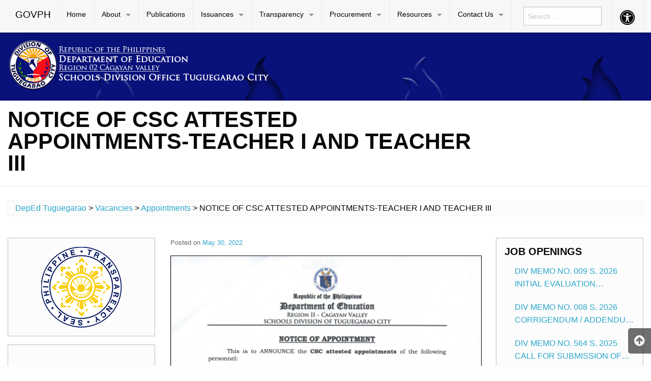

--- FILE ---
content_type: text/html; charset=UTF-8
request_url: https://depedtuguegarao.net/2022/05/30/notice-of-csc-attested-appointments-teacher-i-and-teacher-iii/
body_size: 13263
content:

<!DOCTYPE html>
<html lang="en-US" class="no-js">
<head>
	<meta charset="UTF-8">
	<meta name="viewport" content="width=device-width, initial-scale=1">
	<title>NOTICE OF CSC ATTESTED APPOINTMENTS-TEACHER I AND TEACHER III | DepEd Tuguegarao</title>
	<link rel="profile" href="http://gmpg.org/xfn/11">
		<link rel="icon" href="https://depedtuguegarao.net/wp-content/themes/gwt-wordpress-master/favicon.ico">
	<meta name='robots' content='max-image-preview:large' />
<link rel="alternate" type="application/rss+xml" title="DepEd Tuguegarao &raquo; Feed" href="https://depedtuguegarao.net/feed/" />
<link rel="alternate" type="application/rss+xml" title="DepEd Tuguegarao &raquo; Comments Feed" href="https://depedtuguegarao.net/comments/feed/" />
<script type="text/javascript">
window._wpemojiSettings = {"baseUrl":"https:\/\/s.w.org\/images\/core\/emoji\/14.0.0\/72x72\/","ext":".png","svgUrl":"https:\/\/s.w.org\/images\/core\/emoji\/14.0.0\/svg\/","svgExt":".svg","source":{"concatemoji":"https:\/\/depedtuguegarao.net\/wp-includes\/js\/wp-emoji-release.min.js?ver=6.1.1"}};
/*! This file is auto-generated */
!function(e,a,t){var n,r,o,i=a.createElement("canvas"),p=i.getContext&&i.getContext("2d");function s(e,t){var a=String.fromCharCode,e=(p.clearRect(0,0,i.width,i.height),p.fillText(a.apply(this,e),0,0),i.toDataURL());return p.clearRect(0,0,i.width,i.height),p.fillText(a.apply(this,t),0,0),e===i.toDataURL()}function c(e){var t=a.createElement("script");t.src=e,t.defer=t.type="text/javascript",a.getElementsByTagName("head")[0].appendChild(t)}for(o=Array("flag","emoji"),t.supports={everything:!0,everythingExceptFlag:!0},r=0;r<o.length;r++)t.supports[o[r]]=function(e){if(p&&p.fillText)switch(p.textBaseline="top",p.font="600 32px Arial",e){case"flag":return s([127987,65039,8205,9895,65039],[127987,65039,8203,9895,65039])?!1:!s([55356,56826,55356,56819],[55356,56826,8203,55356,56819])&&!s([55356,57332,56128,56423,56128,56418,56128,56421,56128,56430,56128,56423,56128,56447],[55356,57332,8203,56128,56423,8203,56128,56418,8203,56128,56421,8203,56128,56430,8203,56128,56423,8203,56128,56447]);case"emoji":return!s([129777,127995,8205,129778,127999],[129777,127995,8203,129778,127999])}return!1}(o[r]),t.supports.everything=t.supports.everything&&t.supports[o[r]],"flag"!==o[r]&&(t.supports.everythingExceptFlag=t.supports.everythingExceptFlag&&t.supports[o[r]]);t.supports.everythingExceptFlag=t.supports.everythingExceptFlag&&!t.supports.flag,t.DOMReady=!1,t.readyCallback=function(){t.DOMReady=!0},t.supports.everything||(n=function(){t.readyCallback()},a.addEventListener?(a.addEventListener("DOMContentLoaded",n,!1),e.addEventListener("load",n,!1)):(e.attachEvent("onload",n),a.attachEvent("onreadystatechange",function(){"complete"===a.readyState&&t.readyCallback()})),(e=t.source||{}).concatemoji?c(e.concatemoji):e.wpemoji&&e.twemoji&&(c(e.twemoji),c(e.wpemoji)))}(window,document,window._wpemojiSettings);
</script>
<style type="text/css">
img.wp-smiley,
img.emoji {
	display: inline !important;
	border: none !important;
	box-shadow: none !important;
	height: 1em !important;
	width: 1em !important;
	margin: 0 0.07em !important;
	vertical-align: -0.1em !important;
	background: none !important;
	padding: 0 !important;
}
</style>
	<link rel='stylesheet' id='wp-block-library-css' href='https://depedtuguegarao.net/wp-includes/css/dist/block-library/style.min.css?ver=6.1.1' type='text/css' media='all' />
<style id='pdfemb-pdf-embedder-viewer-style-inline-css' type='text/css'>
.wp-block-pdfemb-pdf-embedder-viewer{max-width:none}

</style>
<link rel='stylesheet' id='gdm-gutenberg-block-backend-js-css' href='https://depedtuguegarao.net/wp-content/plugins/google-drive-embedder/css/gdm-blocks.css?ver=5.3.0' type='text/css' media='all' />
<link rel='stylesheet' id='classic-theme-styles-css' href='https://depedtuguegarao.net/wp-includes/css/classic-themes.min.css?ver=1' type='text/css' media='all' />
<style id='global-styles-inline-css' type='text/css'>
body{--wp--preset--color--black: #000000;--wp--preset--color--cyan-bluish-gray: #abb8c3;--wp--preset--color--white: #ffffff;--wp--preset--color--pale-pink: #f78da7;--wp--preset--color--vivid-red: #cf2e2e;--wp--preset--color--luminous-vivid-orange: #ff6900;--wp--preset--color--luminous-vivid-amber: #fcb900;--wp--preset--color--light-green-cyan: #7bdcb5;--wp--preset--color--vivid-green-cyan: #00d084;--wp--preset--color--pale-cyan-blue: #8ed1fc;--wp--preset--color--vivid-cyan-blue: #0693e3;--wp--preset--color--vivid-purple: #9b51e0;--wp--preset--gradient--vivid-cyan-blue-to-vivid-purple: linear-gradient(135deg,rgba(6,147,227,1) 0%,rgb(155,81,224) 100%);--wp--preset--gradient--light-green-cyan-to-vivid-green-cyan: linear-gradient(135deg,rgb(122,220,180) 0%,rgb(0,208,130) 100%);--wp--preset--gradient--luminous-vivid-amber-to-luminous-vivid-orange: linear-gradient(135deg,rgba(252,185,0,1) 0%,rgba(255,105,0,1) 100%);--wp--preset--gradient--luminous-vivid-orange-to-vivid-red: linear-gradient(135deg,rgba(255,105,0,1) 0%,rgb(207,46,46) 100%);--wp--preset--gradient--very-light-gray-to-cyan-bluish-gray: linear-gradient(135deg,rgb(238,238,238) 0%,rgb(169,184,195) 100%);--wp--preset--gradient--cool-to-warm-spectrum: linear-gradient(135deg,rgb(74,234,220) 0%,rgb(151,120,209) 20%,rgb(207,42,186) 40%,rgb(238,44,130) 60%,rgb(251,105,98) 80%,rgb(254,248,76) 100%);--wp--preset--gradient--blush-light-purple: linear-gradient(135deg,rgb(255,206,236) 0%,rgb(152,150,240) 100%);--wp--preset--gradient--blush-bordeaux: linear-gradient(135deg,rgb(254,205,165) 0%,rgb(254,45,45) 50%,rgb(107,0,62) 100%);--wp--preset--gradient--luminous-dusk: linear-gradient(135deg,rgb(255,203,112) 0%,rgb(199,81,192) 50%,rgb(65,88,208) 100%);--wp--preset--gradient--pale-ocean: linear-gradient(135deg,rgb(255,245,203) 0%,rgb(182,227,212) 50%,rgb(51,167,181) 100%);--wp--preset--gradient--electric-grass: linear-gradient(135deg,rgb(202,248,128) 0%,rgb(113,206,126) 100%);--wp--preset--gradient--midnight: linear-gradient(135deg,rgb(2,3,129) 0%,rgb(40,116,252) 100%);--wp--preset--duotone--dark-grayscale: url('#wp-duotone-dark-grayscale');--wp--preset--duotone--grayscale: url('#wp-duotone-grayscale');--wp--preset--duotone--purple-yellow: url('#wp-duotone-purple-yellow');--wp--preset--duotone--blue-red: url('#wp-duotone-blue-red');--wp--preset--duotone--midnight: url('#wp-duotone-midnight');--wp--preset--duotone--magenta-yellow: url('#wp-duotone-magenta-yellow');--wp--preset--duotone--purple-green: url('#wp-duotone-purple-green');--wp--preset--duotone--blue-orange: url('#wp-duotone-blue-orange');--wp--preset--font-size--small: 13px;--wp--preset--font-size--medium: 20px;--wp--preset--font-size--large: 36px;--wp--preset--font-size--x-large: 42px;}.has-black-color{color: var(--wp--preset--color--black) !important;}.has-cyan-bluish-gray-color{color: var(--wp--preset--color--cyan-bluish-gray) !important;}.has-white-color{color: var(--wp--preset--color--white) !important;}.has-pale-pink-color{color: var(--wp--preset--color--pale-pink) !important;}.has-vivid-red-color{color: var(--wp--preset--color--vivid-red) !important;}.has-luminous-vivid-orange-color{color: var(--wp--preset--color--luminous-vivid-orange) !important;}.has-luminous-vivid-amber-color{color: var(--wp--preset--color--luminous-vivid-amber) !important;}.has-light-green-cyan-color{color: var(--wp--preset--color--light-green-cyan) !important;}.has-vivid-green-cyan-color{color: var(--wp--preset--color--vivid-green-cyan) !important;}.has-pale-cyan-blue-color{color: var(--wp--preset--color--pale-cyan-blue) !important;}.has-vivid-cyan-blue-color{color: var(--wp--preset--color--vivid-cyan-blue) !important;}.has-vivid-purple-color{color: var(--wp--preset--color--vivid-purple) !important;}.has-black-background-color{background-color: var(--wp--preset--color--black) !important;}.has-cyan-bluish-gray-background-color{background-color: var(--wp--preset--color--cyan-bluish-gray) !important;}.has-white-background-color{background-color: var(--wp--preset--color--white) !important;}.has-pale-pink-background-color{background-color: var(--wp--preset--color--pale-pink) !important;}.has-vivid-red-background-color{background-color: var(--wp--preset--color--vivid-red) !important;}.has-luminous-vivid-orange-background-color{background-color: var(--wp--preset--color--luminous-vivid-orange) !important;}.has-luminous-vivid-amber-background-color{background-color: var(--wp--preset--color--luminous-vivid-amber) !important;}.has-light-green-cyan-background-color{background-color: var(--wp--preset--color--light-green-cyan) !important;}.has-vivid-green-cyan-background-color{background-color: var(--wp--preset--color--vivid-green-cyan) !important;}.has-pale-cyan-blue-background-color{background-color: var(--wp--preset--color--pale-cyan-blue) !important;}.has-vivid-cyan-blue-background-color{background-color: var(--wp--preset--color--vivid-cyan-blue) !important;}.has-vivid-purple-background-color{background-color: var(--wp--preset--color--vivid-purple) !important;}.has-black-border-color{border-color: var(--wp--preset--color--black) !important;}.has-cyan-bluish-gray-border-color{border-color: var(--wp--preset--color--cyan-bluish-gray) !important;}.has-white-border-color{border-color: var(--wp--preset--color--white) !important;}.has-pale-pink-border-color{border-color: var(--wp--preset--color--pale-pink) !important;}.has-vivid-red-border-color{border-color: var(--wp--preset--color--vivid-red) !important;}.has-luminous-vivid-orange-border-color{border-color: var(--wp--preset--color--luminous-vivid-orange) !important;}.has-luminous-vivid-amber-border-color{border-color: var(--wp--preset--color--luminous-vivid-amber) !important;}.has-light-green-cyan-border-color{border-color: var(--wp--preset--color--light-green-cyan) !important;}.has-vivid-green-cyan-border-color{border-color: var(--wp--preset--color--vivid-green-cyan) !important;}.has-pale-cyan-blue-border-color{border-color: var(--wp--preset--color--pale-cyan-blue) !important;}.has-vivid-cyan-blue-border-color{border-color: var(--wp--preset--color--vivid-cyan-blue) !important;}.has-vivid-purple-border-color{border-color: var(--wp--preset--color--vivid-purple) !important;}.has-vivid-cyan-blue-to-vivid-purple-gradient-background{background: var(--wp--preset--gradient--vivid-cyan-blue-to-vivid-purple) !important;}.has-light-green-cyan-to-vivid-green-cyan-gradient-background{background: var(--wp--preset--gradient--light-green-cyan-to-vivid-green-cyan) !important;}.has-luminous-vivid-amber-to-luminous-vivid-orange-gradient-background{background: var(--wp--preset--gradient--luminous-vivid-amber-to-luminous-vivid-orange) !important;}.has-luminous-vivid-orange-to-vivid-red-gradient-background{background: var(--wp--preset--gradient--luminous-vivid-orange-to-vivid-red) !important;}.has-very-light-gray-to-cyan-bluish-gray-gradient-background{background: var(--wp--preset--gradient--very-light-gray-to-cyan-bluish-gray) !important;}.has-cool-to-warm-spectrum-gradient-background{background: var(--wp--preset--gradient--cool-to-warm-spectrum) !important;}.has-blush-light-purple-gradient-background{background: var(--wp--preset--gradient--blush-light-purple) !important;}.has-blush-bordeaux-gradient-background{background: var(--wp--preset--gradient--blush-bordeaux) !important;}.has-luminous-dusk-gradient-background{background: var(--wp--preset--gradient--luminous-dusk) !important;}.has-pale-ocean-gradient-background{background: var(--wp--preset--gradient--pale-ocean) !important;}.has-electric-grass-gradient-background{background: var(--wp--preset--gradient--electric-grass) !important;}.has-midnight-gradient-background{background: var(--wp--preset--gradient--midnight) !important;}.has-small-font-size{font-size: var(--wp--preset--font-size--small) !important;}.has-medium-font-size{font-size: var(--wp--preset--font-size--medium) !important;}.has-large-font-size{font-size: var(--wp--preset--font-size--large) !important;}.has-x-large-font-size{font-size: var(--wp--preset--font-size--x-large) !important;}
.wp-block-navigation a:where(:not(.wp-element-button)){color: inherit;}
:where(.wp-block-columns.is-layout-flex){gap: 2em;}
.wp-block-pullquote{font-size: 1.5em;line-height: 1.6;}
</style>
<link rel='stylesheet' id='widgetopts-styles-css' href='https://depedtuguegarao.net/wp-content/plugins/widget-options/assets/css/widget-options.css?ver=4.1.3' type='text/css' media='all' />
<link rel='stylesheet' id='dashicons-css' href='https://depedtuguegarao.net/wp-includes/css/dashicons.min.css?ver=6.1.1' type='text/css' media='all' />
<link rel='stylesheet' id='gwt_wp-foundation-css' href='https://depedtuguegarao.net/wp-content/themes/gwt-wordpress-master/foundation/css/foundation.min.css?ver=20160530' type='text/css' media='all' />
<link rel='stylesheet' id='gwt_wp-fontawesome-css' href='https://depedtuguegarao.net/wp-content/themes/gwt-wordpress-master/css/font-awesome.min.css?ver=20160530' type='text/css' media='all' />
<link rel='stylesheet' id='genericons-css' href='https://depedtuguegarao.net/wp-content/themes/gwt-wordpress-master/genericons/genericons.css?ver=3.4.1' type='text/css' media='all' />
<link rel='stylesheet' id='gwt_wp-style-css' href='https://depedtuguegarao.net/wp-content/themes/gwt-wordpress-master/theme.css?ver=20160530' type='text/css' media='all' />
<link rel='stylesheet' id='gwt_wp-user-style-css' href='https://depedtuguegarao.net/wp-content/themes/gwt-wordpress-master/style.css?ver=20160530' type='text/css' media='all' />
<link rel='stylesheet' id='tablepress-default-css' href='https://depedtuguegarao.net/wp-content/plugins/tablepress/css/build/default.css?ver=2.4.4' type='text/css' media='all' />
<script type='text/javascript' src='https://depedtuguegarao.net/wp-includes/js/tinymce/tinymce.min.js?ver=49110-20201110' id='wp-tinymce-root-js'></script>
<script type='text/javascript' src='https://depedtuguegarao.net/wp-includes/js/tinymce/plugins/compat3x/plugin.min.js?ver=49110-20201110' id='wp-tinymce-js'></script>
<script type='text/javascript' src='https://depedtuguegarao.net/wp-includes/js/jquery/jquery.min.js?ver=3.6.1' id='jquery-core-js'></script>
<script type='text/javascript' src='https://depedtuguegarao.net/wp-includes/js/jquery/jquery-migrate.min.js?ver=3.3.2' id='jquery-migrate-js'></script>
<script type='text/javascript' src='https://depedtuguegarao.net/wp-content/themes/gwt-wordpress-master/foundation/js/vendor/jquery.js?ver=20160530' id='gwt_wp-jquery-js'></script>
<script type='text/javascript' src='https://depedtuguegarao.net/wp-content/themes/gwt-wordpress-master/foundation/js/vendor/foundation.min.js?ver=20160530' id='gwt_wp-foundation-js'></script>
<link rel="https://api.w.org/" href="https://depedtuguegarao.net/wp-json/" /><link rel="alternate" type="application/json" href="https://depedtuguegarao.net/wp-json/wp/v2/posts/4028" /><link rel="EditURI" type="application/rsd+xml" title="RSD" href="https://depedtuguegarao.net/xmlrpc.php?rsd" />
<link rel="wlwmanifest" type="application/wlwmanifest+xml" href="https://depedtuguegarao.net/wp-includes/wlwmanifest.xml" />
<meta name="generator" content="WordPress 6.1.1" />
<link rel="canonical" href="https://depedtuguegarao.net/2022/05/30/notice-of-csc-attested-appointments-teacher-i-and-teacher-iii/" />
<link rel='shortlink' href='https://depedtuguegarao.net/?p=4028' />
<link rel="alternate" type="application/json+oembed" href="https://depedtuguegarao.net/wp-json/oembed/1.0/embed?url=https%3A%2F%2Fdepedtuguegarao.net%2F2022%2F05%2F30%2Fnotice-of-csc-attested-appointments-teacher-i-and-teacher-iii%2F" />
<link rel="alternate" type="text/xml+oembed" href="https://depedtuguegarao.net/wp-json/oembed/1.0/embed?url=https%3A%2F%2Fdepedtuguegarao.net%2F2022%2F05%2F30%2Fnotice-of-csc-attested-appointments-teacher-i-and-teacher-iii%2F&#038;format=xml" />
<style>
		#category-posts-8-internal ul {padding: 0;}
#category-posts-8-internal .cat-post-item img {max-width: initial; max-height: initial; margin: initial;}
#category-posts-8-internal .cat-post-author {margin-bottom: 0;}
#category-posts-8-internal .cat-post-thumbnail {margin: 5px 10px 5px 0;}
#category-posts-8-internal .cat-post-item:before {content: ""; clear: both;}
#category-posts-8-internal .cat-post-excerpt-more {display: inline-block;}
#category-posts-8-internal .cat-post-item {list-style: none; margin: 3px 0 10px; padding: 3px 0;}
#category-posts-8-internal .cat-post-current .cat-post-title {font-weight: bold; text-transform: uppercase;}
#category-posts-8-internal [class*=cat-post-tax] {font-size: 0.85em;}
#category-posts-8-internal [class*=cat-post-tax] * {display:inline-block;}
#category-posts-8-internal .cat-post-item:after {content: ""; display: table;	clear: both;}
#category-posts-8-internal .cat-post-item .cat-post-title {overflow: hidden;text-overflow: ellipsis;white-space: initial;display: -webkit-box;-webkit-line-clamp: 2;-webkit-box-orient: vertical;padding-bottom: 0 !important;}
#category-posts-8-internal .cat-post-item:after {content: ""; display: table;	clear: both;}
#category-posts-8-internal .cat-post-thumbnail {display:block; float:left; margin:5px 10px 5px 0;}
#category-posts-8-internal .cat-post-crop {overflow:hidden;display:block;}
#category-posts-8-internal p {margin:5px 0 0 0}
#category-posts-8-internal li > div {margin:5px 0 0 0; clear:both;}
#category-posts-8-internal .dashicons {vertical-align:middle;}
#category-posts-8-internal .cat-post-thumbnail .cat-post-crop img {height: 150px;}
#category-posts-8-internal .cat-post-thumbnail .cat-post-crop img {width: 150px;}
#category-posts-8-internal .cat-post-thumbnail .cat-post-crop img {object-fit: cover; max-width: 100%; display: block;}
#category-posts-8-internal .cat-post-thumbnail .cat-post-crop-not-supported img {width: 100%;}
#category-posts-8-internal .cat-post-thumbnail {max-width:100%;}
#category-posts-8-internal .cat-post-item img {margin: initial;}
#category-posts-7-internal ul {padding: 0;}
#category-posts-7-internal .cat-post-item img {max-width: initial; max-height: initial; margin: initial;}
#category-posts-7-internal .cat-post-author {margin-bottom: 0;}
#category-posts-7-internal .cat-post-thumbnail {margin: 5px 10px 5px 0;}
#category-posts-7-internal .cat-post-item:before {content: ""; clear: both;}
#category-posts-7-internal .cat-post-excerpt-more {display: inline-block;}
#category-posts-7-internal .cat-post-item {list-style: none; margin: 3px 0 10px; padding: 3px 0;}
#category-posts-7-internal .cat-post-current .cat-post-title {font-weight: bold; text-transform: uppercase;}
#category-posts-7-internal [class*=cat-post-tax] {font-size: 0.85em;}
#category-posts-7-internal [class*=cat-post-tax] * {display:inline-block;}
#category-posts-7-internal .cat-post-item:after {content: ""; display: table;	clear: both;}
#category-posts-7-internal .cat-post-item .cat-post-title {overflow: hidden;text-overflow: ellipsis;white-space: initial;display: -webkit-box;-webkit-line-clamp: 2;-webkit-box-orient: vertical;padding-bottom: 0 !important;}
#category-posts-7-internal .cat-post-item:after {content: ""; display: table;	clear: both;}
#category-posts-7-internal .cat-post-thumbnail {display:block; float:left; margin:5px 10px 5px 0;}
#category-posts-7-internal .cat-post-crop {overflow:hidden;display:block;}
#category-posts-7-internal p {margin:5px 0 0 0}
#category-posts-7-internal li > div {margin:5px 0 0 0; clear:both;}
#category-posts-7-internal .dashicons {vertical-align:middle;}
#category-posts-7-internal .cat-post-thumbnail .cat-post-crop img {height: 150px;}
#category-posts-7-internal .cat-post-thumbnail .cat-post-crop img {width: 150px;}
#category-posts-7-internal .cat-post-thumbnail .cat-post-crop img {object-fit: cover; max-width: 100%; display: block;}
#category-posts-7-internal .cat-post-thumbnail .cat-post-crop-not-supported img {width: 100%;}
#category-posts-7-internal .cat-post-thumbnail {max-width:100%;}
#category-posts-7-internal .cat-post-item img {margin: initial;}
</style>
		<link rel="icon" href="https://depedtuguegarao.net/wp-content/uploads/2025/06/cropped-cropped-8ab1cc57-0bf2-4205-877c-b8eca5b76e94-removebg-preview-32x32.png" sizes="32x32" />
<link rel="icon" href="https://depedtuguegarao.net/wp-content/uploads/2025/06/cropped-cropped-8ab1cc57-0bf2-4205-877c-b8eca5b76e94-removebg-preview-192x192.png" sizes="192x192" />
<link rel="apple-touch-icon" href="https://depedtuguegarao.net/wp-content/uploads/2025/06/cropped-cropped-8ab1cc57-0bf2-4205-877c-b8eca5b76e94-removebg-preview-180x180.png" />
<meta name="msapplication-TileImage" content="https://depedtuguegarao.net/wp-content/uploads/2025/06/cropped-cropped-8ab1cc57-0bf2-4205-877c-b8eca5b76e94-removebg-preview-270x270.png" />
		<style type="text/css" id="wp-custom-css">
			
.dropdown{
 font-size: 40px;

}
.page-links {
	font-size: 40px;
	background: #f2f2f2;
	border-radius: 25px;
	padding: 20px;
}		</style>
		<style type="text/css">@charset "UTF-8";/** THIS FILE IS AUTOMATICALLY GENERATED - DO NOT MAKE MANUAL EDITS! **//** Custom CSS should be added to Mega Menu > Menu Themes > Custom Styling **/.mega-menu-last-modified-1768551170 { content: 'Friday 16th January 2026 08:12:50 UTC'; }.wp-block {}</style>

	<style >
		.container-main a, .container-main a:active, .container-main a:visited, 
		.anchor a, .anchor a:active, .anchor a:visited {
					}
		
		.container-main a:focus, .container-main a:hover, 
		.anchor a:focus, .anchor a:hover {
					}
		div .container-masthead {
			background-image:url("https://depedtuguegarao.net/wp-content/uploads/2022/04/Emboss.Deboss.png");		}
		h1.logo a {
			color:#000;		}
		div.container-banner {
					}
		.banner-content, .orbit .orbit-bullets {
			display: block;		}
		#pst-container {
					}
		#panel-top {
					}
		#panel-bottom {
					}
		#sidebar-left .widget, #sidebar-right .widget, .callout.secondary {
			border:0px solidborder-radius:0px ;		}
		.container-main .entry-title a {
					}
		.container-banner .entry-title {
					}
		#footer {
					}
	</style>
	<script type="text/javascript" language="javascript">
		var template_directory = 'https://depedtuguegarao.net/wp-content/themes/gwt-wordpress-master';
	</script>
</head>

<body class="post-template-default single single-post postid-4028 single-format-standard wp-custom-logo group-blog">

<div id="accessibility-shortcuts">
	<ul>
		<li><a href="#" class="skips toggle-statement" title="Toggle Accessibility Statement" accesskey="0" data-toggle="a11y-modal">Toggle Accessibility Statement</a></li>
				<li><a href="https://depedtuguegarao.net/" accesskey="h">Home</a></li>
														<li><a href="#main-content" accesskey="R">Skip to Main Content</a></li>
						<li><a href="#gwt-standard-footer" accesskey="M">Sitemap</a></li>
			</ul>
</div>

<div id="a11y-modal" class="reveal large" title="Accessibility Statement" data-reveal>
	<textarea rows="21" class="statement-textarea" readonly>
This website adopts the Web Content Accessibility Guidelines (WCAG 2.0) as the accessibility standard for all its related web development and services. WCAG 2.0 is also an international standard, ISO 40500. This certifies it as a stable and referenceable technical standard. 

WCAG 2.0 contains 12 guidelines organized under 4 principles: Perceivable, Operable, Understandable, and Robust (POUR for short). There are testable success criteria for each guideline. Compliance to these criteria is measured in three levels: A, AA, or AAA. A guide to understanding and implementing Web Content Accessibility Guidelines 2.0 is available at: https://www.w3.org/TR/UNDERSTANDING-WCAG20/

Accessibility Features

Shortcut Keys Combination Activation Combination keys used for each browser.

	Chrome for Linux press (Alt+Shift+shortcut_key) 
	Chrome for Windows press (Alt+shortcut_key) 
	For Firefox press (Alt+Shift+shortcut_key) 
	For Internet Explorer press (Alt+Shift+shortcut_key) then press (enter)
	On Mac OS press (Ctrl+Opt+shortcut_key)

	Accessibility Statement (Combination + 0): Statement page that will show the available accessibility keys. 
	Home Page (Combination + H): Accessibility key for redirecting to homepage. 
	Main Content (Combination + R): Shortcut for viewing the content section of the current page. 
	FAQ (Combination + Q): Shortcut for FAQ page. 
	Contact (Combination + C): Shortcut for contact page or form inquiries. 
	Feedback (Combination + K): Shortcut for feedback page. 
	Site Map (Combination + M): Shortcut for site map (footer agency) section of the page. 
	Search (Combination + S): Shortcut for search page. 

Press esc, or click the close the button to close this dialog box.
	</textarea>
	<button class="close-button" data-close aria-label="Close modal" type="button">
		<span aria-hidden="true">&times;</span>
	</button>
</div>

<div class="off-canvas-wrapper">
	<div class="off-canvas-wrapper-inner" data-off-canvas-wrapper>

		<!-- off-canvas title bar for 'small' screen -->
		<div id="off-canvas-container" class="title-bar columns hide-for-large" data-responsive-toggle="main-nav" data-hide-for="large">
			<div class="title-bar-right">
				<span class="title-bar-title">Menu</span>
				<button class="menu-icon" type="button" data-open="offCanvasRight"></button>
			</div>
			<div class="title-bar-left">
				<span class="title-bar-title name"><a href="http://www.gov.ph">GOVPH</a></span>
			</div>
		</div>

		<!-- off-canvas right menu -->
		<nav id="offCanvasRight" class="off-canvas position-right hide-for-large" data-off-canvas data-position="right">
			<div class="list-item" >
					<form role="search" method="get" class="search-form" action="https://depedtuguegarao.net/">
						<input type="search" class="search-field" placeholder="Search &hellip;" value="" name="s" title="Search for:">
					</form>
</div>
			<ul class="vertical menu" data-drilldown data-parent-link="true">
									<li id="menu-item-1811" class="menu-item menu-item-type-custom menu-item-object-custom menu-item-home menu-item-1811"><a href="https://depedtuguegarao.net">Home</a>					</li>
					<li id="menu-item-3912" class="menu-item menu-item-type-custom menu-item-object-custom menu-item-has-children menu-item-3912"><a>About</a>
					<ul class="vertical menu">
						<li id="menu-item-1821" class="menu-item menu-item-type-custom menu-item-object-custom menu-item-1821"><a href="https://depedtuguegarao.net/history">History</a>						</li>
						<li id="menu-item-1814" class="menu-item menu-item-type-post_type menu-item-object-page menu-item-1814"><a href="https://depedtuguegarao.net/about/vision-mission-core-values-and-mandate/">Vision, Mission, Core Values, and Mandate</a>						</li>
						<li id="menu-item-1827" class="menu-item menu-item-type-custom menu-item-object-custom menu-item-has-children menu-item-1827"><a>Schools</a>
						<ul class="vertical menu">
							<li id="menu-item-1825" class="menu-item menu-item-type-post_type menu-item-object-page menu-item-1825"><a href="https://depedtuguegarao.net/public-schools/">Public Schools</a>							</li>
							<li id="menu-item-1826" class="menu-item menu-item-type-post_type menu-item-object-page menu-item-1826"><a href="https://depedtuguegarao.net/about/private-schools/">Private Schools</a>							</li>

						</ul>
						</li>
						<li id="menu-item-1820" class="menu-item menu-item-type-post_type menu-item-object-page menu-item-1820"><a href="https://depedtuguegarao.net/about/data-privacy-notice/">Data Privacy Notice</a>						</li>
						<li id="menu-item-1828" class="menu-item menu-item-type-custom menu-item-object-custom menu-item-1828"><a href="https://depedtuguegarao.net/about/quality-policy/">ISO 9001:2015 Quality Policy</a>						</li>
						<li id="menu-item-7294" class="menu-item menu-item-type-post_type menu-item-object-page menu-item-7294"><a href="https://depedtuguegarao.net/organizational-structure-2/">Organizational Structure</a>						</li>
						<li id="menu-item-7411" class="menu-item menu-item-type-custom menu-item-object-custom menu-item-7411"><a href="https://citizenscharter.weebly.com/">Citizen&#8217;s Charter</a>						</li>

					</ul>
					</li>
					<li id="menu-item-3936" class="menu-item menu-item-type-post_type menu-item-object-page menu-item-3936"><a href="https://depedtuguegarao.net/publications/">Publications</a>					</li>
					<li id="menu-item-1829" class="menu-item menu-item-type-taxonomy menu-item-object-category menu-item-has-children menu-item-1829"><a href="https://depedtuguegarao.net/category/issuances/">Issuances</a>
					<ul class="vertical menu">
						<li id="menu-item-1830" class="menu-item menu-item-type-taxonomy menu-item-object-category menu-item-1830"><a href="https://depedtuguegarao.net/category/issuances/division-memo/">Division Memo</a>						</li>
						<li id="menu-item-1831" class="menu-item menu-item-type-taxonomy menu-item-object-category menu-item-1831"><a href="https://depedtuguegarao.net/category/issuances/division-orders/">Division Orders</a>						</li>
						<li id="menu-item-1832" class="menu-item menu-item-type-taxonomy menu-item-object-category menu-item-1832"><a href="https://depedtuguegarao.net/category/issuances/unnumbered-memoranda/">Division Memo with Limited Application</a>						</li>

					</ul>
					</li>
					<li id="menu-item-2242" class="menu-item menu-item-type-custom menu-item-object-custom menu-item-has-children menu-item-2242"><a>Transparency</a>
					<ul class="vertical menu">
						<li id="menu-item-1833" class="menu-item menu-item-type-custom menu-item-object-custom menu-item-has-children menu-item-1833"><a>Careers</a>
						<ul class="vertical menu">
							<li id="menu-item-1834" class="menu-item menu-item-type-taxonomy menu-item-object-category current-post-ancestor current-menu-parent current-post-parent menu-item-1834"><a href="https://depedtuguegarao.net/category/vacancies/appointments/">Appointments</a>							</li>
							<li id="menu-item-1835" class="menu-item menu-item-type-taxonomy menu-item-object-category menu-item-1835"><a href="https://depedtuguegarao.net/category/vacancies/job-openings/">Job Openings</a>							</li>

						</ul>
						</li>

					</ul>
					</li>
					<li id="menu-item-2222" class="menu-item menu-item-type-custom menu-item-object-custom menu-item-has-children menu-item-2222"><a>Procurement</a>
					<ul class="vertical menu">
						<li id="menu-item-5036" class="menu-item menu-item-type-custom menu-item-object-custom menu-item-5036"><a href="https://sites.google.com/deped.gov.ph/app/home">Annual Procurement Plan</a>						</li>
						<li id="menu-item-5040" class="menu-item menu-item-type-custom menu-item-object-custom menu-item-5040"><a href="https://sites.google.com/deped.gov.ph/bid/home">Invitation to Bid</a>						</li>
						<li id="menu-item-5062" class="menu-item menu-item-type-custom menu-item-object-custom menu-item-5062"><a href="https://sites.google.com/deped.gov.ph/bidsupplement/home">Bid Supplement</a>						</li>
						<li id="menu-item-4857" class="menu-item menu-item-type-custom menu-item-object-custom menu-item-4857"><a href="https://sites.google.com/deped.gov.ph/conference/home">Procurement Monitoring Reports</a>						</li>
						<li id="menu-item-4861" class="menu-item menu-item-type-custom menu-item-object-custom menu-item-has-children menu-item-4861"><a>Summary of Awarded Contracts</a>
						<ul class="vertical menu">
							<li id="menu-item-4862" class="menu-item menu-item-type-custom menu-item-object-custom menu-item-4862"><a href="https://sites.google.com/deped.gov.ph/awarded/home">For Public Bidding</a>							</li>
							<li id="menu-item-5055" class="menu-item menu-item-type-custom menu-item-object-custom menu-item-5055"><a>For Small Values/Shopping</a>							</li>

						</ul>
						</li>
						<li id="menu-item-2224" class="menu-item menu-item-type-custom menu-item-object-custom menu-item-2224"><a href="https://sites.google.com/deped.gov.ph/minutes/home">Minutes of Pre-Bid Conference</a>						</li>

					</ul>
					</li>
					<li id="menu-item-8440" class="menu-item menu-item-type-custom menu-item-object-custom menu-item-has-children menu-item-8440"><a href="#">Resources</a>
					<ul class="vertical menu">
						<li id="menu-item-8441" class="menu-item menu-item-type-custom menu-item-object-custom menu-item-8441"><a href="https://sites.google.com/deped.gov.ph/projectgrasp/home">Division LR Portal</a>						</li>

					</ul>
					</li>
					<li id="menu-item-7194" class="menu-item menu-item-type-custom menu-item-object-custom menu-item-has-children menu-item-7194"><a>Contact Us</a>
					<ul class="vertical menu">
						<li id="menu-item-7198" class="menu-item menu-item-type-post_type menu-item-object-page menu-item-7198"><a href="https://depedtuguegarao.net/contact-us/">Contact Information</a>						</li>
						<li id="menu-item-7196" class="menu-item menu-item-type-custom menu-item-object-custom menu-item-7196"><a>Office Directory</a>						</li>
						<li id="menu-item-7197" class="menu-item menu-item-type-custom menu-item-object-custom menu-item-7197"><a href="https://forms.office.com/r/6DaBtyGJX4?origin=lprLink">Client Satisfaction Measurement</a>						</li>

					</ul>
					</li>
 
												<li id="aux-offmenu" class="list-item">AUXILIARY MENU</li>
											</ul>
		</nav>

		<!-- "main-nav" top-bar menu for 'medium' and up -->
		<div id="main-nav">
			<div class="row">
				<div class="large-12 columns">
					<nav class="top-bar-left">
						<ul class="dropdown menu" data-dropdown-menu>
							<li class="name"><a href="http://www.gov.ph">GOVPH</a></li>
							<li class="menu-item menu-item-type-custom menu-item-object-custom menu-item-home menu-item-1811"><a href="https://depedtuguegarao.net">Home</a></li>
<li class="menu-item menu-item-type-custom menu-item-object-custom menu-item-has-children has-dropdown menu-item-3912"><a>About</a>
<ul class="dropdown vertical menu">
	<li class="menu-item menu-item-type-custom menu-item-object-custom menu-item-1821"><a href="https://depedtuguegarao.net/history">History</a></li>
	<li class="menu-item menu-item-type-post_type menu-item-object-page menu-item-1814"><a href="https://depedtuguegarao.net/about/vision-mission-core-values-and-mandate/">Vision, Mission, Core Values, and Mandate</a></li>
	<li class="menu-item menu-item-type-custom menu-item-object-custom menu-item-has-children has-dropdown menu-item-1827"><a>Schools</a>
	<ul class="dropdown vertical menu">
		<li class="menu-item menu-item-type-post_type menu-item-object-page menu-item-1825"><a href="https://depedtuguegarao.net/public-schools/">Public Schools</a></li>
		<li class="menu-item menu-item-type-post_type menu-item-object-page menu-item-1826"><a href="https://depedtuguegarao.net/about/private-schools/">Private Schools</a></li>
	</ul>
</li>
	<li class="menu-item menu-item-type-post_type menu-item-object-page menu-item-1820"><a href="https://depedtuguegarao.net/about/data-privacy-notice/">Data Privacy Notice</a></li>
	<li class="menu-item menu-item-type-custom menu-item-object-custom menu-item-1828"><a href="https://depedtuguegarao.net/about/quality-policy/">ISO 9001:2015 Quality Policy</a></li>
	<li class="menu-item menu-item-type-post_type menu-item-object-page menu-item-7294"><a href="https://depedtuguegarao.net/organizational-structure-2/">Organizational Structure</a></li>
	<li class="menu-item menu-item-type-custom menu-item-object-custom menu-item-7411"><a href="https://citizenscharter.weebly.com/">Citizen&#8217;s Charter</a></li>
</ul>
</li>
<li class="menu-item menu-item-type-post_type menu-item-object-page menu-item-3936"><a href="https://depedtuguegarao.net/publications/">Publications</a></li>
<li class="menu-item menu-item-type-taxonomy menu-item-object-category menu-item-has-children has-dropdown menu-item-1829"><a href="https://depedtuguegarao.net/category/issuances/">Issuances</a>
<ul class="dropdown vertical menu">
	<li class="menu-item menu-item-type-taxonomy menu-item-object-category menu-item-1830"><a href="https://depedtuguegarao.net/category/issuances/division-memo/">Division Memo</a></li>
	<li class="menu-item menu-item-type-taxonomy menu-item-object-category menu-item-1831"><a href="https://depedtuguegarao.net/category/issuances/division-orders/">Division Orders</a></li>
	<li class="menu-item menu-item-type-taxonomy menu-item-object-category menu-item-1832"><a href="https://depedtuguegarao.net/category/issuances/unnumbered-memoranda/">Division Memo with Limited Application</a></li>
</ul>
</li>
<li class="menu-item menu-item-type-custom menu-item-object-custom menu-item-has-children has-dropdown menu-item-2242"><a>Transparency</a>
<ul class="dropdown vertical menu">
	<li class="menu-item menu-item-type-custom menu-item-object-custom menu-item-has-children has-dropdown menu-item-1833"><a>Careers</a>
	<ul class="dropdown vertical menu">
		<li class="menu-item menu-item-type-taxonomy menu-item-object-category current-post-ancestor current-menu-parent current-post-parent menu-item-1834"><a href="https://depedtuguegarao.net/category/vacancies/appointments/">Appointments</a></li>
		<li class="menu-item menu-item-type-taxonomy menu-item-object-category menu-item-1835"><a href="https://depedtuguegarao.net/category/vacancies/job-openings/">Job Openings</a></li>
	</ul>
</li>
</ul>
</li>
<li class="menu-item menu-item-type-custom menu-item-object-custom menu-item-has-children has-dropdown menu-item-2222"><a>Procurement</a>
<ul class="dropdown vertical menu">
	<li class="menu-item menu-item-type-custom menu-item-object-custom menu-item-5036"><a href="https://sites.google.com/deped.gov.ph/app/home">Annual Procurement Plan</a></li>
	<li class="menu-item menu-item-type-custom menu-item-object-custom menu-item-5040"><a href="https://sites.google.com/deped.gov.ph/bid/home">Invitation to Bid</a></li>
	<li class="menu-item menu-item-type-custom menu-item-object-custom menu-item-5062"><a href="https://sites.google.com/deped.gov.ph/bidsupplement/home">Bid Supplement</a></li>
	<li class="menu-item menu-item-type-custom menu-item-object-custom menu-item-4857"><a href="https://sites.google.com/deped.gov.ph/conference/home">Procurement Monitoring Reports</a></li>
	<li class="menu-item menu-item-type-custom menu-item-object-custom menu-item-has-children has-dropdown menu-item-4861"><a>Summary of Awarded Contracts</a>
	<ul class="dropdown vertical menu">
		<li class="menu-item menu-item-type-custom menu-item-object-custom menu-item-4862"><a href="https://sites.google.com/deped.gov.ph/awarded/home">For Public Bidding</a></li>
		<li class="menu-item menu-item-type-custom menu-item-object-custom menu-item-5055"><a>For Small Values/Shopping</a></li>
	</ul>
</li>
	<li class="menu-item menu-item-type-custom menu-item-object-custom menu-item-2224"><a href="https://sites.google.com/deped.gov.ph/minutes/home">Minutes of Pre-Bid Conference</a></li>
</ul>
</li>
<li class="menu-item menu-item-type-custom menu-item-object-custom menu-item-has-children has-dropdown menu-item-8440"><a href="#">Resources</a>
<ul class="dropdown vertical menu">
	<li class="menu-item menu-item-type-custom menu-item-object-custom menu-item-8441"><a href="https://sites.google.com/deped.gov.ph/projectgrasp/home">Division LR Portal</a></li>
</ul>
</li>
<li class="menu-item menu-item-type-custom menu-item-object-custom menu-item-has-children has-dropdown menu-item-7194"><a>Contact Us</a>
<ul class="dropdown vertical menu">
	<li class="menu-item menu-item-type-post_type menu-item-object-page menu-item-7198"><a href="https://depedtuguegarao.net/contact-us/">Contact Information</a></li>
	<li class="menu-item menu-item-type-custom menu-item-object-custom menu-item-7196"><a>Office Directory</a></li>
	<li class="menu-item menu-item-type-custom menu-item-object-custom menu-item-7197"><a href="https://forms.office.com/r/6DaBtyGJX4?origin=lprLink">Client Satisfaction Measurement</a></li>
</ul>
</li>
						</ul>
					</nav>

					<nav class="top-bar-right">
						<ul class="dropdown menu" data-dropdown-menu>
																					<li class="search right">
					<form role="search" method="get" class="search-form" action="https://depedtuguegarao.net/">
						<input type="search" class="search-field" placeholder="Search &hellip;" value="" name="s" title="Search for:">
					</form>
</li>
														<li>
								<button id="accessibility-button" class="button" type="button">
									<span class="show-for-sr">Accessibility Button</span>
									<i class="fa fa-universal-access fa-2x" aria-hidden="true"></i>
								</button>
								
								<ul class="menu" style="min-width:inherit;">
									<li>
										<a href="#" id="accessibility-statement" title="Accessibility Statement" class="toggle-statement" data-toggle="a11y-modal">
											<span class="show-for-sr">Accessibility Statement</span>
											<i class="fa fa-file-text-o fa-2x"></i>
										</a>
									</li>
									<li>
										<a href="#" id="accessibility-contrast" title="Toggle High Contrast" class="toggle-contrast">
											<span class="show-for-sr">High Contrast</span>
											<i class="fa fa-low-vision fa-2x"></i>
										</a>
									</li>
									<li>
										<a href="#" id="accessibility-skip-content" title="Skip to Content">
											<span class="show-for-sr">Skip to Content</span>
											<i class="fa fa-arrow-circle-o-down fa-2x"></i>
										</a>
									</li>
									<li>
										<a href="#" id="accessibility-skip-footer" title="Skip to Footer">
											<span class="show-for-sr">Skip to Footer</span>
											<i class="fa fa-chevron-down fa-2x"></i>
										</a>
									</li>
								</ul>
							</li>
						</ul>
					</nav>
				</div>
			</div>
		</div>

		<!-- original content goes in this container -->
		<div class="off-canvas-content" data-off-canvas-content>
			
			<!-- masthead -->
			<header class="container-masthead">
				<div class="row">
					<div class="large-12  columns">
						<h1 class="logo"><a href="https://depedtuguegarao.net/" title="DepEd Tuguegarao" rel="home"><img src="https://depedtuguegarao.net/wp-content/uploads/2018/07/36739837_10210252247617403_1732132337354801152_n.png" /></a></h1>
					</div>

					
									</div>
			</header>
			<!-- masthead -->

		
				<!-- banner -->
<div class="container-banner banner-pads">
	<div class="row">										<div class="large-9 columns container-main">
					<header>
													<h1 class="entry-title">NOTICE OF CSC ATTESTED APPOINTMENTS-TEACHER I AND TEACHER III</h1>
											</header>
				</div>
						
	</div></div>

<div id="auxiliary" class="show-for-large">
	<div class="row">
		<div class="small-12 large-12 columns toplayer">
			<nav id="aux-main" class="nomargin show-for-medium-up" data-dropdown-content>
				<ul class="dropdown menu" data-dropdown-menu>
								</ul>
			</nav>
		</div>
	</div>
</div>


<nav id="breadcrumbs" class="anchor" aria-label="You are here:" role="navigation">
	<div class="row">
		<div class="large-12 columns">
    				</div>
	</div>
</nav>
<div id="panel-top" class="anchor" role="complementary">
	<div class="row">
					<aside id="panel-top-1" class="large-12 columns" role="complementary">
						<div id="bcn_widget-2" class="widget widget_breadcrumb_navxt"><div class="breadcrumbs" vocab="https://schema.org/" typeof="BreadcrumbList"><span property="itemListElement" typeof="ListItem"><a property="item" typeof="WebPage" title="Go to DepEd Tuguegarao." href="https://depedtuguegarao.net" class="home"><span property="name">DepEd Tuguegarao</span></a><meta property="position" content="1"></span> &gt; <span property="itemListElement" typeof="ListItem"><a property="item" typeof="WebPage" title="Go to the Vacancies category archives." href="https://depedtuguegarao.net/category/vacancies/" class="taxonomy category"><span property="name">Vacancies</span></a><meta property="position" content="2"></span> &gt; <span property="itemListElement" typeof="ListItem"><a property="item" typeof="WebPage" title="Go to the Appointments category archives." href="https://depedtuguegarao.net/category/vacancies/appointments/" class="taxonomy category"><span property="name">Appointments</span></a><meta property="position" content="3"></span> &gt; <span class="post post-post current-item">NOTICE OF CSC ATTESTED APPOINTMENTS-TEACHER I AND TEACHER III</span></div></div>		</aside>
									</div>
</div>

<div id="main-content" class="container-main" role="document">
	<div class="row">
		
		<div id="content" class="large-6 medium-6 large-push-3 medium-push-3 columns" role="main">
			
<article id="post-4028" class="post-4028 post type-post status-publish format-standard hentry category-appointments category-vacancies">
	
	<!-- entry-content -->
	<div class="entry-content">
		<div class="entry-meta">
			<span class="posted-on">Posted on <a href="https://depedtuguegarao.net/2022/05/30/notice-of-csc-attested-appointments-teacher-i-and-teacher-iii/" title="2:14 pm" rel="bookmark"><time class="entry-date published" datetime="2022-05-30T14:14:48+08:00">May 30, 2022 </time></a></span><span class="byline"></span>			<p></p>
		</div>
		<a href="https://depedtuguegarao.net/wp-content/uploads/2022/05/085-05-22-NOTICE-OF-CSC-ATTESTED-APPOINTMENTS-TEACHER-I-AND-TEACHER-III.pdf" class="pdfemb-viewer" style="" data-width="max" data-height="max" data-toolbar="bottom" data-toolbar-fixed="on">085-05-22-NOTICE-OF-CSC-ATTESTED-APPOINTMENTS-TEACHER-I-AND-TEACHER-III</a>
<p class="wp-block-pdfemb-pdf-embedder-viewer"></p>
			</div>
	
</article>
		</div><!-- end content -->
		
		<aside id="sidebar-left" class="large-3 medium-3 large-pull-6 medium-pull-6 columns" role="complementary">
		<aside id="text-1" class="widget callout secondary widget_text">			<div class="textwidget"><a href="https://sites.google.com/deped.gov.ph/transparency/home"><img id="tp-seal" src="https://depedtuguegarao.net/wp-content/themes/gwt-wordpress-master/images/transparency-seal-160x160.png" alt="transparency seal logo" title="Transparency Seal"></a></div>
		</aside><aside id="sfp_page_plugin_widget-4" class="extendedwopts-show extendedwopts-desktop extendedwopts-tablet widget callout secondary widget_sfp_page_plugin_widget"><div id="fb-root"></div>
<script>
	(function(d){
		var js, id = 'facebook-jssdk';
		if (d.getElementById(id)) {return;}
		js = d.createElement('script');
		js.id = id;
		js.async = true;
		js.src = "//connect.facebook.net/en_US/all.js#xfbml=1";
		d.getElementsByTagName('head')[0].appendChild(js);
	}(document));
</script>
<!-- SFPlugin by topdevs.net -->
<!-- Page Plugin Code START -->
<div class="sfp-container">
	<div class="fb-page"
		data-href="https://www.facebook.com/DepEdTuguegarao"
		data-width="270"
		data-height=""
		data-hide-cover="false"
		data-show-facepile="true"
		data-small-header="true"
		data-tabs="timeline,events">
	</div>
</div>
<!-- Page Plugin Code END --></aside><aside id="category-posts-8" class="widget callout secondary cat-post-widget"><h3 class="widget-title">APPOINTMENTS</h3><ul id="category-posts-8-internal" class="category-posts-internal">
<li class='cat-post-item'><div><a class="cat-post-title" href="https://depedtuguegarao.net/2026/01/12/nfa2026-003-notice-for-appointment-of-the-substitute-teacher-in-the-sdo-tug-city-issued-8th-day-of-january-2026/" rel="bookmark">NFA2026-003 NOTICE FOR APPOINTMENT OF THE SUBSTITUTE TEACHER IN THE SDO TUG. CITY ISSUED 8TH DAY OF JANUARY, 2026</a></div></li><li class='cat-post-item'><div><a class="cat-post-title" href="https://depedtuguegarao.net/2026/01/07/nfa2026-002-notice-for-appointment-of-the-substitute-teachers-in-the-sdo-tug-city-issued-7th-day-of-january-2026/" rel="bookmark">NFA2026-002 NOTICE FOR APPOINTMENT OF THE SUBSTITUTE TEACHERS IN THE SDO TUG. CITY ISSUED 7TH DAY OF JANUARY, 2026</a></div></li><li class='cat-post-item'><div><a class="cat-post-title" href="https://depedtuguegarao.net/2026/01/06/nfa2026-001-notice-for-appointment-of-the-substitute-teachers-in-the-sdo-tug-city-issued-6th-day-of-january-2026/" rel="bookmark">NFA2026-001 NOTICE FOR APPOINTMENT OF THE SUBSTITUTE TEACHERS IN THE SDO TUG. CITY ISSUED 6TH DAY OF JANUARY, 2026</a></div></li><li class='cat-post-item'><div><a class="cat-post-title" href="https://depedtuguegarao.net/2025/12/22/nfa2025-071-notice-for-appointment-of-the-substitute-teacher-in-the-sdo-tug-city-issued-22nd-day-of-december-2025/" rel="bookmark">NFA2025-071 NOTICE FOR APPOINTMENT OF THE SUBSTITUTE TEACHER IN THE SDO TUG. CITY ISSUED 22ND DAY OF DECEMBER, 2025</a></div></li><li class='cat-post-item'><div><a class="cat-post-title" href="https://depedtuguegarao.net/2025/11/25/nfa2025-070-notice-for-appointment-of-the-qualified-applicants-for-the-various-school-administration-positions-in-sdo-tuguegarao-city-issued-this-25th-day-of-november-2025/" rel="bookmark">NFA2025-070 NOTICE FOR APPOINTMENT OF THE QUALIFIED APPLICANTS FOR THE VARIOUS SCHOOL ADMINISTRATION POSITIONS IN SDO TUGUEGARAO CITY, ISSUED THIS 25TH DAY OF NOVEMBER, 2025</a></div></li><li class='cat-post-item'><div><a class="cat-post-title" href="https://depedtuguegarao.net/2025/11/25/nfa2025-069-notice-for-appointment-of-the-qualified-applicant-for-teaching-position-in-the-sdo-tuguegarao-city-issued-this-25th-day-of-november-2025/" rel="bookmark">NFA2025-069 NOTICE FOR APPOINTMENT OF THE QUALIFIED APPLICANT FOR TEACHING POSITION IN THE SDO TUGUEGARAO CITY ISSUED THIS 25TH DAY OF NOVEMBER, 2025</a></div></li><li class='cat-post-item'><div><a class="cat-post-title" href="https://depedtuguegarao.net/2025/11/21/nfa2025-068-notice-for-appointment-of-the-substitute-teachers-in-the-sdo-tug-city-issued-20th-day-o/" rel="bookmark">NFA2025-068 NOTICE FOR APPOINTMENT OF THE SUBSTITUTE TEACHERS IN THE SDO TUG. CITY ISSUED 20TH DAY OF NOVEMBER, 2025</a></div></li><li class='cat-post-item'><div><a class="cat-post-title" href="https://depedtuguegarao.net/2025/11/20/nfa2025-067-notice-for-appointment-of-the-substitute-teacher-in-the-sdo-tuguegarao-city-issued-18th-day-of-november-2025/" rel="bookmark">NFA2025-067 NOTICE FOR APPOINTMENT OF THE SUBSTITUTE TEACHER IN THE SDO TUGUEGARAO CITY ISSUED 18TH DAY OF NOVEMBER, 2025</a></div></li><li class='cat-post-item'><div><a class="cat-post-title" href="https://depedtuguegarao.net/2025/11/14/nfa2025-066-notice-for-appointment-of-the-substitute-teachers-in-the-sdo-tug-city-issued-14th-day-of-november-2025/" rel="bookmark">NFA2025-066 NOTICE FOR APPOINTMENT OF THE SUBSTITUTE TEACHERS IN THE SDO TUG. CITY ISSUED 14TH DAY OF NOVEMBER, 2025</a></div></li><li class='cat-post-item'><div><a class="cat-post-title" href="https://depedtuguegarao.net/2025/11/14/nfa2025-065-notice-for-appointment-of-the-substitute-teacher-in-the-sdo-tug-city-issued-7th-day-of-november-2025/" rel="bookmark">NFA2025-065 NOTICE FOR APPOINTMENT OF THE SUBSTITUTE TEACHER IN THE SDO TUG. CITY ISSUED 7TH DAY OF NOVEMBER, 2025</a></div></li></ul>
</aside></aside>
		<aside id="sidebar-right" class="large-3 medium-3 columns" role="complementary">
		<aside id="category-posts-7" class="widget callout secondary cat-post-widget"><h3 class="widget-title">JOB OPENINGS</h3><ul id="category-posts-7-internal" class="category-posts-internal">
<li class='cat-post-item'><div><a class="cat-post-title" href="https://depedtuguegarao.net/2026/01/07/div-memo-no-009-s-2026-initial-evaluation-results-ier-of-the-vacant-teaching-positions-in-the-elementary-and-secondary-levels/" rel="bookmark">DIV MEMO NO. 009 S. 2026 INITIAL EVALUATION RESULTS (IER) OF THE VACANT TEACHING POSITIONS IN THE ELEMENTARY AND SECONDARY LEVELS</a></div></li><li class='cat-post-item'><div><a class="cat-post-title" href="https://depedtuguegarao.net/2026/01/06/div-memo-no-008-s-2026-corrigendum-addendum-to-division-memorandum-no-564-s-2025-re-call-for-submission-of-application-for-teacher-i-positions-for-the-school-year-2026-2027-car-rqa/" rel="bookmark">DIV MEMO NO. 008 S. 2026 CORRIGENDUM / ADDENDUM TO DIVISION MEMORANDUM NO. 564, S. 2025 RE CALL FOR SUBMISSION OF APPLICATION FOR TEACHER I POSITIONS FOR THE SCHOOL YEAR 2026-2027 CAR-RQA</a></div></li><li class='cat-post-item'><div><a class="cat-post-title" href="https://depedtuguegarao.net/2025/12/26/div-memo-no-564-s-2025-call-for-submission-of-application-for-teacher-i-positions-for-the-school-year-2026-2027-comparative-assessment-result-registry-of-qualified-applicants-car-rqa/" rel="bookmark">DIV MEMO NO. 564 S. 2025 CALL FOR SUBMISSION OF APPLICATION FOR TEACHER I POSITIONS FOR THE SCHOOL YEAR 2026-2027 COMPARATIVE ASSESSMENT RESULT &#8211; REGISTRY OF QUALIFIED APPLICANTS (CAR-RQA)</a></div></li><li class='cat-post-item'><div><a class="cat-post-title" href="https://depedtuguegarao.net/2025/12/01/div-memo-no-538-s-2025-announcement-of-vacant-non-teaching-positions-in-the-schools-division-of-tuguegarao-city/" rel="bookmark">DIV MEMO NO. 538 S. 2025 ANNOUNCEMENT OF VACANT NON-TEACHING POSITIONS IN THE SCHOOLS DIVISION OF TUGUEGARAO CITY</a></div></li><li class='cat-post-item'><div><a class="cat-post-title" href="https://depedtuguegarao.net/2025/11/21/div-memo-no-525-s-2025-rescheduled-conduct-of-assessment-for-various-non-teaching-positions-in-the-division-of-tuguegarao-city/" rel="bookmark">DIV MEMO NO. 525 S. 2025 RESCHEDULED CONDUCT OF ASSESSMENT FOR VARIOUS NON-TEACHING POSITIONS IN THE DIVISION OF TUGUEGARAO CITY</a></div></li><li class='cat-post-item'><div><a class="cat-post-title" href="https://depedtuguegarao.net/2025/11/20/div-memo-no-521-s-2025-initial-evaluation-results-ier-of-the-vacant-master-teacher-positions-in-the-elementary-and-secondary-levels/" rel="bookmark">DIV MEMO NO. 521 S. 2025 INITIAL EVALUATION RESULTS (IER) OF THE VACANT MASTER TEACHER POSITIONS IN THE ELEMENTARY AND SECONDARY LEVELS</a></div></li><li class='cat-post-item'><div><a class="cat-post-title" href="https://depedtuguegarao.net/2025/11/20/div-memo-no-519-s-2025-hiring-of-two-2-division-ict-support-staff-cos-for-division-ict-inventory-and-personnel-masterlist/" rel="bookmark">DIV MEMO NO. 519 S. 2025 HIRING OF TWO (2) DIVISION ICT SUPPORT STAFF (COS) FOR DIVISION ICT INVENTORY AND PERSONNEL MASTERLIST</a></div></li><li class='cat-post-item'><div><a class="cat-post-title" href="https://depedtuguegarao.net/2025/11/19/div-memo-no-514-s-2025-assessment-for-the-vacant-non-teaching-positions-in-the-division-of-tuguegarao-city/" rel="bookmark">DIV MEMO NO. 514 S. 2025 ASSESSMENT FOR THE VACANT NON-TEACHING POSITIONS IN THE DIVISION OF TUGUEGARAO CITY</a></div></li><li class='cat-post-item'><div><a class="cat-post-title" href="https://depedtuguegarao.net/2025/10/23/div-memo-no-472-s-2025-initial-evaluation-results-ier-teaching-promotion-through-reclass-under-the-expanded-career-progression_schools-division-of-tuguegarao-city/" rel="bookmark">DIV MEMO NO. 472 S. 2025 INITIAL EVALUATION RESULTS (IER) TEACHING PROMOTION THROUGH RECLASS UNDER THE EXPANDED CAREER PROGRESSION_SCHOOLS DIVISION OF TUGUEGARAO CITY</a></div></li><li class='cat-post-item'><div><a class="cat-post-title" href="https://depedtuguegarao.net/2025/10/14/div-memo-no-453-s-2025-assessment-for-the-vacant-school-administration-positions-in-the-schools-division-of-tuguegarao-city/" rel="bookmark">DIV MEMO NO. 453 S. 2025 ASSESSMENT FOR THE VACANT SCHOOL ADMINISTRATION POSITIONS IN THE SCHOOLS DIVISION OF TUGUEGARAO CITY</a></div></li></ul>
</aside></aside>
		
	</div><!-- end row -->
</div><!-- end main -->



	

<!-- agency footer -->
<div id="footer" class="anchor" name="agencyfooter">
  <div id="supplementary" class="row">
    
    
    
        <div class="large-12 columns" role="complementary">
            <div id="media_image-2" class="widget widget_media_image"><img width="150" height="150" src="https://depedtuguegarao.net/wp-content/uploads/2019/03/DepEd-Seal-150x150.png" class="image wp-image-482  attachment-thumbnail size-thumbnail" alt="" decoding="async" loading="lazy" style="max-width: 100%; height: auto;" srcset="https://depedtuguegarao.net/wp-content/uploads/2019/03/DepEd-Seal-150x150.png 150w, https://depedtuguegarao.net/wp-content/uploads/2019/03/DepEd-Seal-300x300.png 300w, https://depedtuguegarao.net/wp-content/uploads/2019/03/DepEd-Seal.png 768w, https://depedtuguegarao.net/wp-content/uploads/2019/03/DepEd-Seal-500x500.png 500w" sizes="(max-width: 150px) 100vw, 150px" /></div>    </div>
      </div>
</div>

<!-- standard footer -->
<div id="gwt-standard-footer"></div>
<!-- end standard footer -->

</div><!-- #off-canvass-content -->
</div><!-- #off-canvass-wrapper inner -->
</div><!-- #off-canvass-wrapper -->

<!-- standard footer script -->
<script type="text/javascript">
(function(d, s, id) {
  var js, gjs = d.getElementById('gwt-standard-footer');

  js = d.createElement(s); js.id = id;
  js.src = "//gwhs.i.gov.ph/gwt-footer/footer.js";
  gjs.parentNode.insertBefore(js, gjs);
}(document, 'script', 'gwt-footer-jsdk'));
</script>


<!-- philippine standard time script-->
<script type="text/javascript" id="gwt-pst">
(function(d, eId) {
	var js, gjs = d.getElementById(eId);
	js = d.createElement('script'); js.id = 'gwt-pst-jsdk';
	js.src = "//gwhs.i.gov.ph/pst/gwtpst.js?"+new Date().getTime();
	gjs.parentNode.insertBefore(js, gjs);
}(document, 'gwt-pst'));

var gwtpstReady = function(){
	var firstPst = new gwtpstTime('pst-time');
}
</script>
<!-- end philippine standard time -->

<link rel='stylesheet' id='pdfemb_embed_pdf_css-css' href='https://depedtuguegarao.net/wp-content/plugins/pdf-embedder/assets/css/pdfemb.min.css?ver=4.9.3' type='text/css' media='all' />
<script type='text/javascript' src='https://depedtuguegarao.net/wp-content/themes/gwt-wordpress-master/js/skip-link-focus-fix.js?ver=20130115' id='gwt_wp-skip-link-focus-fix-js'></script>
<script type='text/javascript' src='https://depedtuguegarao.net/wp-content/themes/gwt-wordpress-master/js/theme.js?ver=20160530' id='gwt_wp-theme-js-js'></script>
<script type='text/javascript' src='https://depedtuguegarao.net/wp-includes/js/hoverIntent.min.js?ver=1.10.2' id='hoverIntent-js'></script>
<script type='text/javascript' src='https://depedtuguegarao.net/wp-content/plugins/megamenu/js/maxmegamenu.js?ver=3.7' id='megamenu-js'></script>
<script type='text/javascript' src='https://depedtuguegarao.net/wp-content/plugins/pdf-embedder/assets/js/pdfjs/pdf.min.js?ver=2.2.228' id='pdfemb_pdfjs-js'></script>
<script type='text/javascript' id='pdfemb_embed_pdf-js-extra'>
/* <![CDATA[ */
var pdfemb_trans = {"worker_src":"https:\/\/depedtuguegarao.net\/wp-content\/plugins\/pdf-embedder\/assets\/js\/pdfjs\/pdf.worker.min.js","cmap_url":"https:\/\/depedtuguegarao.net\/wp-content\/plugins\/pdf-embedder\/assets\/js\/pdfjs\/cmaps\/","objectL10n":{"loading":"Loading...","page":"Page","zoom":"Zoom","prev":"Previous page","next":"Next page","zoomin":"Zoom In","secure":"Secure","zoomout":"Zoom Out","download":"Download PDF","fullscreen":"Full Screen","domainerror":"Error: URL to the PDF file must be on exactly the same domain as the current web page.","clickhereinfo":"Click here for more info","widthheightinvalid":"PDF page width or height are invalid","viewinfullscreen":"View in Full Screen"}};
/* ]]> */
</script>
<script type='text/javascript' src='https://depedtuguegarao.net/wp-content/plugins/pdf-embedder/assets/js/pdfemb.min.js?ver=4.9.3' id='pdfemb_embed_pdf-js'></script>
<script>"undefined"!=typeof jQuery&&jQuery(document).ready(function(){"objectFit"in document.documentElement.style==!1&&(jQuery(".cat-post-item figure").removeClass("cat-post-crop"),jQuery(".cat-post-item figure").addClass("cat-post-crop-not-supported")),(document.documentMode||/Edge/.test(navigator.userAgent))&&(jQuery(".cat-post-item figure img").height("+=1"),window.setTimeout(function(){jQuery(".cat-post-item figure img").height("-=1")},0))});</script>		<script type="text/javascript">
			if (typeof jQuery !== 'undefined') {

				var cat_posts_namespace              = window.cat_posts_namespace || {};
				cat_posts_namespace.layout_wrap_text = cat_posts_namespace.layout_wrap_text || {};
				cat_posts_namespace.layout_img_size  = cat_posts_namespace.layout_img_size || {};

				cat_posts_namespace.layout_wrap_text = {
					
					preWrap : function (widget) {
						jQuery(widget).find('.cat-post-item').each(function(){
							var _that = jQuery(this);
							_that.find('p.cpwp-excerpt-text').addClass('cpwp-wrap-text');
							_that.find('p.cpwp-excerpt-text').closest('div').wrap('<div class="cpwp-wrap-text-stage"></div>');
						});
						return;
					},
					
					add : function(_this){
						var _that = jQuery(_this);
						if (_that.find('p.cpwp-excerpt-text').height() < _that.find('.cat-post-thumbnail').height()) { 
							_that.find('p.cpwp-excerpt-text').closest('.cpwp-wrap-text-stage').removeClass( "cpwp-wrap-text" );
							_that.find('p.cpwp-excerpt-text').addClass( "cpwp-wrap-text" ); 
						}else{ 
							_that.find('p.cpwp-excerpt-text').removeClass( "cpwp-wrap-text" );
							_that.find('p.cpwp-excerpt-text').closest('.cpwp-wrap-text-stage').addClass( "cpwp-wrap-text" ); 
						}
						return;
					},
					
					handleLazyLoading : function(_this) {
						var width = jQuery(_this).find('img').width();
						
						if( 0 !== width ){
							cat_posts_namespace.layout_wrap_text.add(_this);
						} else {
							jQuery(_this).find('img').one("load", function(){
								cat_posts_namespace.layout_wrap_text.add(_this);
							});
						}
						return;
					},
					
					setClass : function (widget) {
						// var _widget = jQuery(widget);
						jQuery(widget).find('.cat-post-item').each(function(){
							cat_posts_namespace.layout_wrap_text.handleLazyLoading(this);
						});
						return;
					}
				}
				cat_posts_namespace.layout_img_size = {
					
					replace : function(_this){
						var _that = jQuery(_this),
						resp_w = _that.width(),
						resp_h = _that.height(),
						orig_w = _that.data('cat-posts-width'),
						orig_h = _that.data('cat-posts-height');
						
						if( resp_w < orig_w ){
							_that.height( resp_w * orig_h / orig_w );
						} else {
							_that.height( '' );
						}
						return;
					},
					
					handleLazyLoading : function(_this) {
						var width = jQuery(_this).width();
						
						if( 0 !== width ){
							cat_posts_namespace.layout_img_size.replace(_this);
						} else {
							jQuery(_this).one("load", function(){
								cat_posts_namespace.layout_img_size.replace(_this);
							});
						}
						return;
					},
					setHeight : function (widget) {
						jQuery(widget).find('.cat-post-item img').each(function(){
							cat_posts_namespace.layout_img_size.handleLazyLoading(this);
						});
						return;
					}
				}

				let widget = jQuery('#category-posts-8-internal');

				jQuery( document ).ready(function () {
					cat_posts_namespace.layout_wrap_text.setClass(widget);
					
					
						cat_posts_namespace.layout_img_size.setHeight(widget);
					
				});

				jQuery(window).on('load resize', function() {
					cat_posts_namespace.layout_wrap_text.setClass(widget);
					
					
						cat_posts_namespace.layout_img_size.setHeight(widget);
					
				});

				// low-end mobile 
				cat_posts_namespace.layout_wrap_text.preWrap(widget);
				cat_posts_namespace.layout_wrap_text.setClass(widget);
				
				
					cat_posts_namespace.layout_img_size.setHeight(widget);
				

			}
		</script>
				<script type="text/javascript">
			if (typeof jQuery !== 'undefined') {

				var cat_posts_namespace              = window.cat_posts_namespace || {};
				cat_posts_namespace.layout_wrap_text = cat_posts_namespace.layout_wrap_text || {};
				cat_posts_namespace.layout_img_size  = cat_posts_namespace.layout_img_size || {};

				cat_posts_namespace.layout_wrap_text = {
					
					preWrap : function (widget) {
						jQuery(widget).find('.cat-post-item').each(function(){
							var _that = jQuery(this);
							_that.find('p.cpwp-excerpt-text').addClass('cpwp-wrap-text');
							_that.find('p.cpwp-excerpt-text').closest('div').wrap('<div class="cpwp-wrap-text-stage"></div>');
						});
						return;
					},
					
					add : function(_this){
						var _that = jQuery(_this);
						if (_that.find('p.cpwp-excerpt-text').height() < _that.find('.cat-post-thumbnail').height()) { 
							_that.find('p.cpwp-excerpt-text').closest('.cpwp-wrap-text-stage').removeClass( "cpwp-wrap-text" );
							_that.find('p.cpwp-excerpt-text').addClass( "cpwp-wrap-text" ); 
						}else{ 
							_that.find('p.cpwp-excerpt-text').removeClass( "cpwp-wrap-text" );
							_that.find('p.cpwp-excerpt-text').closest('.cpwp-wrap-text-stage').addClass( "cpwp-wrap-text" ); 
						}
						return;
					},
					
					handleLazyLoading : function(_this) {
						var width = jQuery(_this).find('img').width();
						
						if( 0 !== width ){
							cat_posts_namespace.layout_wrap_text.add(_this);
						} else {
							jQuery(_this).find('img').one("load", function(){
								cat_posts_namespace.layout_wrap_text.add(_this);
							});
						}
						return;
					},
					
					setClass : function (widget) {
						// var _widget = jQuery(widget);
						jQuery(widget).find('.cat-post-item').each(function(){
							cat_posts_namespace.layout_wrap_text.handleLazyLoading(this);
						});
						return;
					}
				}
				cat_posts_namespace.layout_img_size = {
					
					replace : function(_this){
						var _that = jQuery(_this),
						resp_w = _that.width(),
						resp_h = _that.height(),
						orig_w = _that.data('cat-posts-width'),
						orig_h = _that.data('cat-posts-height');
						
						if( resp_w < orig_w ){
							_that.height( resp_w * orig_h / orig_w );
						} else {
							_that.height( '' );
						}
						return;
					},
					
					handleLazyLoading : function(_this) {
						var width = jQuery(_this).width();
						
						if( 0 !== width ){
							cat_posts_namespace.layout_img_size.replace(_this);
						} else {
							jQuery(_this).one("load", function(){
								cat_posts_namespace.layout_img_size.replace(_this);
							});
						}
						return;
					},
					setHeight : function (widget) {
						jQuery(widget).find('.cat-post-item img').each(function(){
							cat_posts_namespace.layout_img_size.handleLazyLoading(this);
						});
						return;
					}
				}

				let widget = jQuery('#category-posts-7-internal');

				jQuery( document ).ready(function () {
					cat_posts_namespace.layout_wrap_text.setClass(widget);
					
					
						cat_posts_namespace.layout_img_size.setHeight(widget);
					
				});

				jQuery(window).on('load resize', function() {
					cat_posts_namespace.layout_wrap_text.setClass(widget);
					
					
						cat_posts_namespace.layout_img_size.setHeight(widget);
					
				});

				// low-end mobile 
				cat_posts_namespace.layout_wrap_text.preWrap(widget);
				cat_posts_namespace.layout_wrap_text.setClass(widget);
				
				
					cat_posts_namespace.layout_img_size.setHeight(widget);
				

			}
		</script>
		

<div><a href="#page" id="back-to-top" style="display: inline;"><i class="fa fa-arrow-circle-up fa-2x"></i></a></div>
</body>
</html>


--- FILE ---
content_type: text/css
request_url: https://depedtuguegarao.net/wp-content/themes/gwt-wordpress-master/theme.css?ver=20160530
body_size: 3990
content:
/*
 * Theme Name:		GWT-Wordpress 25.3
 * Theme URI:		http://i.gov.ph
 * Description:		Custom WordPress theme based on the draft Unified Web Content Policy 
 *					prepared by the PCDSPO, DOST-ASTI, and DOST-ICTO. Theme is built on 
 *					HTML5 responsive WordPress framework based on ZURB's Foundation.
 * Version:			25.3
 * Author:			iGovPhil
 * Author URI:		http://i.gov.ph
 * License:			MIT License
 * License URI:		http://www.opensource.org/licenses/mit-license.php
 * Tags: 			theme-options, rtl-language-support, featured-images, editor-style, custom-menu, 
 *					responsive-layout, right-sidebar, left-sidebar, one-column, two-columns, three-columns
 */


/**
 * Table of Contents
 *
 * 1.0 - Normalize
 * 2.0 - Genericons
 * 3.0 - Typography
 * 4.0 - Elements
 * 5.0 - Forms
 * 6.0 - Navigation
 *   6.1 - Links
 *   6.2 - Menus
 * 7.0 - Accessibility
 * 8.0 - Alignments
 * 9.0 - Clearings
 * 10.0 - Widgets
 * 11.0 - Content
 *    11.1 - Header
 *    11.2 - Posts and pages
 *    11.3 - Post Formats
 *    11.4 - Comments
 *    11.5 - Sidebar
 *    11.6 - Footer
 * 12.0 - Media
 *    12.1 - Captions
 *    12.2 - Galleries
 * 13.0 - Multisite
 * 14.0 - Media Queries
 *    14.1 - >= 640px
 *    14.2 - >= 641px
 *    14.3 - >= 641 x 1024px
 *    14.4 - >= 1025px
 *    14.5 - >= 1025 x 1440px
 *    14.5 - >= 1441px
 *    14.5 - >= 1441 x 1920px
 *    14.5 - >= 1921px
 * 15.0 - Print
 */

/**
 * 1.0 - Normalize
 *
 * Normalizing styles have been helped along thanks to the fine work of
 * Nicolas Gallagher and Jonathan Neal http://necolas.github.com/normalize.css/
 */


/**
 * 2.0 - Genericons
 */

.menu-item-has-children a:after,
.social-navigation a:before,
.dropdown-toggle:after,
.bypostauthor > article .fn:after,
.comment-reply-title small a:before,
.pagination .prev:before,
.pagination .next:before,
.pagination .nav-links:before,
.pagination .nav-links:after,
.search-submit:before {
	-moz-osx-font-smoothing: grayscale;
	-webkit-font-smoothing: antialiased;
	display: inline-block;
	font-family: "Genericons";
	font-size: 16px;
	font-style: normal;
	font-variant: normal;
	font-weight: normal;
	line-height: 1;
	speak: none;
	text-align: center;
	text-decoration: inherit;
	text-transform: none;
	vertical-align: top;
}


/**
 * 3.0 - Typography
 */

@import url(http://fonts.googleapis.com/css?family=Roboto:400,100,100italic,300,300italic,400italic,500,500italic,700,700italic,900italic,900);
h1, h2, h3, h4, h5, h6 {
	font-family: 'Roboto', Helvetica, Arial, sans-serif; 
	font-weight: bold; 
	text-transform: uppercase;
	line-height: 1;
}
h1 {font-size: 2.69rem;}
h2 {font-size: 1.44rem;}
h3 {font-size: 1.25rem;}
h4 {font-size: 1.13rem;}
h5 {font-size: 0.81rem;}
h6 {font-size: 0.63rem;}


/**
 * 4.0 - Elements
 */


/**
 * 5.0 - Forms
 */


/**
 * 6.0 - Navigation
 */

	/**
	 * 6.1 - Links
	 */


	/**
	 * 6.2 - Menus
	 */

	/*top bar & auxiliary*/
	#main-nav {
		background-color: #f7f7f7;
		position: fixed;
		z-index: 4;
		width: 100%;
		box-shadow: 0px 1px 4px rgba(0, 0, 0, 0.2);
	}
	#main-nav .name a {
		font-size: 1.19rem !important;
		font-family: 'Arial',sans-serif !important;
	}
	#auxiliary { 
		background-color: #f7f7f7;
		border-bottom: 1px solid #f7f7f7;
	}
	#main-nav li:not(.has-form) a:not(.button),
	#main-nav li.active:not(.has-form) a:not(.button),
	#aux-main li:not(.has-form) a:not(.button),
	#aux-main li.active:not(.has-form) a:not(.button) {
		font-size: 0.85rem;
		color: #000;
		font-family: "Helvetica Neue","Helvetica",Helvetica,Arial,sans-serif;
		padding: 0px 15px;
		line-height: 58px;
		white-space: nowrap;
	}
	.top-bar-left > ul > li,
	.top-bar-right > ul > li,
	#aux-main > ul > li {
		border-right: 1px solid #EBEBEB;
	}
	#main-nav .has-dropdown > a,
	#aux-main .has-dropdown > a {
		padding-right: 35px !important;
	}
	#main-nav li.current-menu-item:not(.has-form)
	#aux-main li.current-menu-item:not(.has-form) {
		background: #E4E4E4 none repeat scroll 0% 0%;
		line-height: 1;
	}
	#main-nav .has-dropdown > a::after,
	#aux-main .has-dropdown > a::after {
		border-color: rgba(0, 0, 0, 0.4) transparent transparent transparent;
		margin-right: 15px;
		top: 50%;
		right: 0;
	}
	#main-nav ul .name a:hover {
		background: #f7f7f7 !important;
	}
	#main-nav ul li:hover:not(.has-form) > a,
	#main-nav .dropdown li:not(.has-form) a:not(.button):hover,
	#main-nav .dropdown li:not(.has-form):hover > a:not(.button),
	/*#main-nav .vertical li:not(.has-form):hover > a:not(.button),*/
	#aux-main ul li:hover:not(.has-form) > a,
	#aux-main .dropdown li:not(.has-form) a:not(.button):hover,
	#aux-main .dropdown li:not(.has-form):hover > a:not(.button) {
		background: #e4e4e4;
	}
	#main-nav li.current-menu-item:not(.has-form) a:not(.button),
	#aux-main li.current-menu-item:not(.has-form) a:not(.button),
	#offCanvasRight li.current-menu-item:not(.has-form) > a:not(.button) {
		background-color: #e4e4e4;
	}
	#main-nav .vertical li a::after,
	#aux-main .vertical li a::after {
		border-color: transparent transparent transparent rgba(0, 0, 0, 0.4);
	}
	#main-nav .vertical > li > a,
	#aux-main .vertical > li > a {
		line-height: 40px !important;
	}
	#main-nav .vertical > li > .is-dropdown-submenu,
	#aux-main .vertical > li > .is-dropdown-submenu {
		top: 1px;
	}

	/*off-canvass*/
	#off-canvas-container {
		z-index: 4;
		box-shadow: -3px 0px 4px rgba(0, 0, 0, 0.2);
	}
	.title-bar {
		background: #f7f7f7;
	}

	.title-bar-right .name a,
	.title-bar-left .name a,
	.title-bar-title {
		color: #000;
		font-size: 1rem;
		font-family: 'Roboto Condensed', sans-serif;
	}
	.title-bar-right button::after {
		background: #000;
		box-shadow: 0 7px 0 #000,0 14px 0 #000;
	}

	/*off-canvass right menu*/
	#offCanvasRight {
		background-color: #fefefe;
		font-family: 'Roboto Condensed', sans-serif;
		height: 100%;
	}
	#offCanvasRight .is-drilldown {
		max-width: 250px !important;
		height: 95%;
	}
	#offCanvasRight .list-item {
		background-color: #f7f7f7;
		padding: 0.7rem 1rem;
	}
	#offCanvasRight .list-item:first-child {
		/*border-bottom: 1px solid #e9e9e9;*/
	}
	#offCanvasRight .is-submenu-parent-item {
		font-weight: bold;
		border-bottom: 1px solid #ccc;
	}
	#offCanvasRight .vertical li:last-child {
		border-bottom: 1px solid #e9e9e9;
	}
	#offCanvasRight li a {
		background-color: #f7f7f7;
		color: #000;
		font-size: 18px;
		line-height: 1.5
	}
	#offCanvasRight li .is-drilldown-submenu a {
		font-size: 15px;
		/*font-weight: 600;*/
	}
	/*#offCanvasRight li ul ul a {
		font-size: 13px;
		font-weight: 600;
	}*/
	#offCanvasRight .menu-item-has-children a::after {
		border-color: transparent transparent transparent #898989 ;
	}
	/*.js-drilldown-back { text-transform: uppercase; }*/
	.js-drilldown-back > a::before {
		/*display: none;*/
		margin-bottom: 0.2rem;
		border-color: transparent #898989 transparent transparent;
	}
	#aux-offmenu { 
		border-top: 1px solid #e9e9e9; 
		font-weight: 600; 
		color: #c7c7c7;
	}


/**
 * 7.0 - Accessibility
 */

#accessibility-shortcuts { }
#accessibility-shortcuts ul { margin: 0; overflow: hidden; height: auto; width: auto; }
#accessibility-shortcuts ul li { margin: 0; padding: 0; list-style: none; }
#accessibility-shortcuts ul li a { font-size: 0; display: block; padding: 0 20px; }
#accessibility-shortcuts ul li.access-focus a { font-size: inherit; }
#a11y-modal { padding-top: 58px; }
#accessibility-button { background-color: #f7f7f7; }
.fa-universal-access { color: #000; }


/**
 * 8.0 - Alignments
 */


/**
 * 9.0 - Clearings
 */


/**
 * 10.0 - Widgets
 */

.top-bar-right .search {
	padding: 0 20px;
	width: 195px;
}
#offCanvasRight input[type="search"],
.top-bar-right input[type="search"] {
	height: 2.3125rem;
	border-radius: 0;
	font-size: 0.875rem;
	margin-bottom: 0px;
}
#pst-container {
	color: #000;
	font-family: "Roboto",sans-serif;
	font-size: 0.8rem;
	line-height: 1.2;
	text-align: right;
}
#back-to-top {
	position: fixed;
	bottom: 2em;
	right: 0px;
	text-decoration: none;
	color: #ffffff;
	background-color: #111111;
	border-top-left-radius: 5px;
	border-bottom-left-radius: 5px;
	font-size: .75rem;
	padding: 1em;
	display: none;
	opacity: .6;
	/*transition: opacity .5s ease-in;
	-moz-transition: opacity .5s ease-in;
	-webkit-transition: opacity .5s ease-in;
	-o-transition: opacity .5s ease-in;*/
}
#back-to-top:hover {
	opacity: 1;
	transition: opacity .5s ease-out;
	-moz-transition: opacity .5s ease-out;
	-webkit-transition: opacity .5s ease-out;
	-o-transition: opacity .5s ease-out;
}

/**
 * 11.0 - Content
 */

h1.logo img { font-size: 1rem; }
#main-content {
	padding: 1rem 0;
}
.off-canvas-content {
	box-shadow: none;
	background: #fff;
}

/*breadcrumbs*/
.breadcrumbs {
	margin-top: 10px;
	background: #fcfcfc none repeat scroll 0% 0%;
	margin-bottom: 0.7rem;
	padding: 0.5625rem 0.875rem;
	overflow: hidden;
	border: 1px solid #f2f2f2;
	line-height: 0.6875rem;
	border-radius: 3px;
}
.breadcrumbs li {
	max-width: 200px;
	overflow: hidden;
	text-overflow: ellipsis;
	white-space: nowrap;
}
.breadcrumbs li:not(:last-child)::after {
	content: " ";
	margin: 0;
}
.breadcrumbs li:first-child::after {
	margin: 3px;
}
.breadcrumbs .separator {
	position: relative;
	top: 1px;
	opacity: 1;
	color: #cacaca;
	margin: 5px;
}

/*post content*/
#content .entry-wrapper {
    vertical-align: top;
    display: inline-block;
}
#content .wp-post-image { 
	margin: 0 15px 15px 0;
}
.entry-header { 
	padding-bottom: 1.125rem; 
	display: inline-block; 
	vertical-align: middle; 
}
.entry-wrapper .entry-content p {
	margin-bottom: 0;
}


/**
 * 11.1 - Header
 */

/*masthead*/
.container-masthead {
	margin-top: 58px;
}
.logo, .ear-content {
	margin: 20px 0px;
}

/*masthead with text*/
#textlogo-image { display: inline-block; width: 100px; height: 100px; vertical-align: middle; }
#textlogo-inner-wrapper { display: inline-block; vertical-align: middle; }
#agency-heading { display: block; position: relative; font-size: 1.06rem; text-transform: none; }
#agency-name { display: block; position: relative; margin-top: 4px; text-transform: none; border-top: 2px solid; padding-top: 2px; line-height: 1}
#agency-tagline { display: block; position: relative; font-size: 1.06rem; margin-top: 5px; text-transform: none; }

/*banner*/
.container-banner { border-top: 1px solid #f2f2f2; }
.container-banner .entry-title { text-transform: none; line-height: 1; }
.banner-pads { padding: 15px 0 !important; margin: 0; border-bottom: 1px solid #f2f2f2; }
.orbit-container { height: auto !important; }
.orbit-slide { max-height: 100% !important; }
.orbit-bullets { margin: 0; }
.orbit-bullets button { width: 1vw; height: 1vw; vertical-align: middle; }
.orbit-slide-number { position: absolute; top: 3%; left: 1%; font-size: 0.750rem; color: white; background: rgba(0, 0, 0, 0); text-shadow: 1px 1px 3px #000}
.orbit-container .orbit-slide-number span { font-weight: 700; padding: 0.3125rem; }
.orbit-button-controls { position: absolute; top: 0f; right: 0; color: white; text-shadow: 1px 1px 3px #000; padding: 10px 20px; z-index: 3; height: auto !important;}


/**
 * 11.2 - Posts and pages
 */

.entry-meta { font-size: 0.8em; color: #666; }


/**
 * 11.3 - Post Formats
 */


/**
 * 11.4 - Comments
 */


/**
 * 11.5 - Sidebar
 */

#panel-top .widget,
#panel-bottom .widget,
#footer .widget {
	padding: 1rem 0;
}

/**
 * 11.6 - Footer
 */

/*post navigation*/
.nav-previous {
	display: inline-block;
	font-size: 1rem;
	float: left;
}
.nav-next {
	display: inline-block;
	font-size: 1rem;
	float: right;
}

#footer {
	background: #e9e9e9;
	border-top: 1px solid #f2f2f2;
}

/**
 * 12.0 - Media
 */


/* Make sure embeds and iframes fit their containers. */

/**
 * 12.1 - Captions
 */
 .orbit-caption:empty { display: none; }

/**
 * 12.2 - Galleries
 */


/**
 * 13.0 - Multisites
 */


/**
 * 14.0 - Media Queries
 */

/**
 * Does the same thing as <meta name="viewport" content="width=device-width">,
 * but in the future W3C standard way. -ms- prefix is required for IE10+ to
 * render responsive styling in Windows 8 "snapped" views; IE10+ does not honor
 * the meta tag. See https://core.trac.wordpress.org/ticket/25888.
 */
@-ms-viewport {
	width: device-width;
}

@viewport {
	width: device-width;
}


/*Small screens*/

/**
 * <= 360px
 */
@media only screen and (max-width: 20em) { 
	#agency-name { font-size: 11.5vw !important; }
}

/**
 * <= 481px
 */
@media only screen and (max-width: 30.063em) {
	#agency-name { font-size: inherit; }
}

/**
 * <= 640px
 */
@media only screen and (max-width: 40em) { 
	#textlogo-wrapper { text-align: center; }
	#textlogo-inner-wrapper { margin-top: 10px; }
}

/*Medium screens*/

/**
 * >= 641px
 */
@media only screen and (min-width: 40.063em) { 
	#agency-name { font-size: 3.5vw; }
}

/**
 * 641px <=> 1024px
 */
@media only screen and (min-width: 40.063em) and (max-width: 64em) { 
	
}

/**
 * <= 1023px
 */
@media screen and (max-width: 63.9375em) {
	.container-masthead { margin-top: 42px; border-bottom: 1px solid #f2f2f2; }
	.banner-content { padding: 1rem 0; }
}

/*Large screens*/

/**
 * >= 1024px
 */
@media only screen and (min-width: 64em) {
	#main-nav .top-bar-left .dropdown li ul, 
	#aux-main .dropdown li ul { 
		-webkit-box-shadow: 6px 10px 10px -6px rgba(0,0,0,0.5);
		-moz-box-shadow: 6px 10px 10px -6px rgba(0,0,0,0.5);
		box-shadow: 6px 10px 10px -6px rgba(0,0,0,0.5);
		border: none;
	}
	#main-nav .top-bar-right .dropdown li ul { 
		-webkit-box-shadow: -6px 6px 10px -6px rgba(0,0,0,0.5);
		-moz-box-shadow: -6px 6px 10px -6px rgba(0,0,0,0.5);
		box-shadow: -6px 6px 10px -6px rgba(0,0,0,0.5);
		border: none;
	}
	.container-banner { padding: 1rem 0; } 
	
}

/**
 * 1025px <=> 1440px
 */
@media only screen and (min-width: 64.0625em) and (max-width: 90em) { #agency-name { font-size: inherit; } }

/*XLarge screens*/

/**
 * >= 1441px
 */
@media only screen and (min-width: 90.063em) { #agency-name { font-size: inherit; } }

/**
 * 1441px <=> 1920px
 */
@media only screen and (min-width: 90.063em) and (max-width: 120em) { }

/*XXLarge screens*/

/**
 * >= 1921px
 */
@media only screen and (min-width: 120.063em) { }